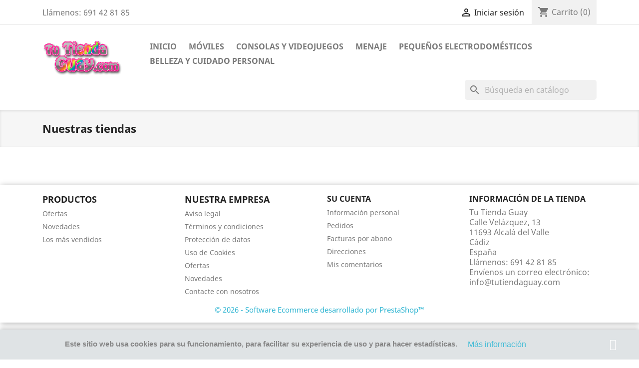

--- FILE ---
content_type: text/html; charset=utf-8
request_url: https://www.tutiendaguay.com/tiendas
body_size: 9523
content:
<!doctype html>
<html lang="es">

  <head>
    
      
  <meta charset="utf-8">


  <meta http-equiv="x-ua-compatible" content="ie=edge">



  <title>Tiendas</title>
  <meta name="description" content="">
  <meta name="keywords" content="">
      
        



  <meta name="viewport" content="width=device-width, initial-scale=1">



  <link rel="icon" type="image/vnd.microsoft.icon" href="https://www.tutiendaguay.com/img/favicon.ico?1617879798">
  <link rel="shortcut icon" type="image/x-icon" href="https://www.tutiendaguay.com/img/favicon.ico?1617879798">



    <link rel="stylesheet" href="https://www.tutiendaguay.com/themes/classic/assets/cache/theme-f12f5734.css" type="text/css" media="all">




  

  <script type="text/javascript">
        var codwfeeplus_codproductid = "20611";
        var codwfeeplus_codproductreference = "COD";
        var codwfeeplus_is17 = true;
        var prestashop = {"cart":{"products":[],"totals":{"total":{"type":"total","label":"Total","amount":0,"value":"0,00\u00a0\u20ac"},"total_including_tax":{"type":"total","label":"Total (impuestos incl.)","amount":0,"value":"0,00\u00a0\u20ac"},"total_excluding_tax":{"type":"total","label":"Total (impuestos excl.)","amount":0,"value":"0,00\u00a0\u20ac"}},"subtotals":{"products":{"type":"products","label":"Subtotal","amount":0,"value":"0,00\u00a0\u20ac"},"discounts":null,"shipping":{"type":"shipping","label":"Transporte","amount":0,"value":""},"tax":null},"products_count":0,"summary_string":"0 art\u00edculos","vouchers":{"allowed":0,"added":[]},"discounts":[],"minimalPurchase":0,"minimalPurchaseRequired":""},"currency":{"name":"Euro","iso_code":"EUR","iso_code_num":"978","sign":"\u20ac"},"customer":{"lastname":null,"firstname":null,"email":null,"birthday":null,"newsletter":null,"newsletter_date_add":null,"optin":null,"website":null,"company":null,"siret":null,"ape":null,"is_logged":false,"gender":{"type":null,"name":null},"addresses":[]},"language":{"name":"Espa\u00f1ol (Spanish)","iso_code":"es","locale":"es-ES","language_code":"es","is_rtl":"0","date_format_lite":"d\/m\/Y","date_format_full":"d\/m\/Y H:i:s","id":1},"page":{"title":"","canonical":null,"meta":{"title":"Tiendas","description":"","keywords":"","robots":"index"},"page_name":"stores","body_classes":{"lang-es":true,"lang-rtl":false,"country-ES":true,"currency-EUR":true,"layout-full-width":true,"page-stores":true,"tax-display-enabled":true},"admin_notifications":[]},"shop":{"name":"Tu Tienda Guay","logo":"https:\/\/www.tutiendaguay.com\/img\/tu-tienda-guay-logo-1617879798.jpg","stores_icon":"https:\/\/www.tutiendaguay.com\/img\/logo_stores.png","favicon":"https:\/\/www.tutiendaguay.com\/img\/favicon.ico"},"urls":{"base_url":"https:\/\/www.tutiendaguay.com\/","current_url":"https:\/\/www.tutiendaguay.com\/tiendas","shop_domain_url":"https:\/\/www.tutiendaguay.com","img_ps_url":"https:\/\/www.tutiendaguay.com\/img\/","img_cat_url":"https:\/\/www.tutiendaguay.com\/img\/c\/","img_lang_url":"https:\/\/www.tutiendaguay.com\/img\/l\/","img_prod_url":"https:\/\/www.tutiendaguay.com\/img\/p\/","img_manu_url":"https:\/\/www.tutiendaguay.com\/img\/m\/","img_sup_url":"https:\/\/www.tutiendaguay.com\/img\/su\/","img_ship_url":"https:\/\/www.tutiendaguay.com\/img\/s\/","img_store_url":"https:\/\/www.tutiendaguay.com\/img\/st\/","img_col_url":"https:\/\/www.tutiendaguay.com\/img\/co\/","img_url":"https:\/\/www.tutiendaguay.com\/themes\/classic\/assets\/img\/","css_url":"https:\/\/www.tutiendaguay.com\/themes\/classic\/assets\/css\/","js_url":"https:\/\/www.tutiendaguay.com\/themes\/classic\/assets\/js\/","pic_url":"https:\/\/www.tutiendaguay.com\/upload\/","pages":{"address":"https:\/\/www.tutiendaguay.com\/direccion","addresses":"https:\/\/www.tutiendaguay.com\/direcciones","authentication":"https:\/\/www.tutiendaguay.com\/identificarse","cart":"https:\/\/www.tutiendaguay.com\/carrito","category":"https:\/\/www.tutiendaguay.com\/index.php?controller=category","cms":"https:\/\/www.tutiendaguay.com\/index.php?controller=cms","contact":"https:\/\/www.tutiendaguay.com\/contactenos","discount":"https:\/\/www.tutiendaguay.com\/descuento","guest_tracking":"https:\/\/www.tutiendaguay.com\/seguimiento-pedido-invitado","history":"https:\/\/www.tutiendaguay.com\/historial-compra","identity":"https:\/\/www.tutiendaguay.com\/datos-personales","index":"https:\/\/www.tutiendaguay.com\/","my_account":"https:\/\/www.tutiendaguay.com\/mi-cuenta","order_confirmation":"https:\/\/www.tutiendaguay.com\/confirmacion-pedido","order_detail":"https:\/\/www.tutiendaguay.com\/index.php?controller=order-detail","order_follow":"https:\/\/www.tutiendaguay.com\/seguimiento-pedido","order":"https:\/\/www.tutiendaguay.com\/pedido","order_return":"https:\/\/www.tutiendaguay.com\/index.php?controller=order-return","order_slip":"https:\/\/www.tutiendaguay.com\/facturas-abono","pagenotfound":"https:\/\/www.tutiendaguay.com\/pagina-no-encontrada","password":"https:\/\/www.tutiendaguay.com\/recuperar-contrase\u00f1a","pdf_invoice":"https:\/\/www.tutiendaguay.com\/index.php?controller=pdf-invoice","pdf_order_return":"https:\/\/www.tutiendaguay.com\/index.php?controller=pdf-order-return","pdf_order_slip":"https:\/\/www.tutiendaguay.com\/index.php?controller=pdf-order-slip","prices_drop":"https:\/\/www.tutiendaguay.com\/productos-rebajados","product":"https:\/\/www.tutiendaguay.com\/index.php?controller=product","search":"https:\/\/www.tutiendaguay.com\/busqueda","sitemap":"https:\/\/www.tutiendaguay.com\/mapa del sitio","stores":"https:\/\/www.tutiendaguay.com\/tiendas","supplier":"https:\/\/www.tutiendaguay.com\/proveedor","register":"https:\/\/www.tutiendaguay.com\/identificarse?create_account=1","order_login":"https:\/\/www.tutiendaguay.com\/pedido?login=1"},"alternative_langs":[],"theme_assets":"\/themes\/classic\/assets\/","actions":{"logout":"https:\/\/www.tutiendaguay.com\/?mylogout="},"no_picture_image":{"bySize":{"small_default":{"url":"https:\/\/www.tutiendaguay.com\/img\/p\/es-default-small_default.jpg","width":98,"height":98},"cart_default":{"url":"https:\/\/www.tutiendaguay.com\/img\/p\/es-default-cart_default.jpg","width":125,"height":125},"home_default":{"url":"https:\/\/www.tutiendaguay.com\/img\/p\/es-default-home_default.jpg","width":250,"height":250},"medium_default":{"url":"https:\/\/www.tutiendaguay.com\/img\/p\/es-default-medium_default.jpg","width":452,"height":452},"large_default":{"url":"https:\/\/www.tutiendaguay.com\/img\/p\/es-default-large_default.jpg","width":800,"height":800}},"small":{"url":"https:\/\/www.tutiendaguay.com\/img\/p\/es-default-small_default.jpg","width":98,"height":98},"medium":{"url":"https:\/\/www.tutiendaguay.com\/img\/p\/es-default-home_default.jpg","width":250,"height":250},"large":{"url":"https:\/\/www.tutiendaguay.com\/img\/p\/es-default-large_default.jpg","width":800,"height":800},"legend":""}},"configuration":{"display_taxes_label":true,"display_prices_tax_incl":true,"is_catalog":false,"show_prices":true,"opt_in":{"partner":false},"quantity_discount":{"type":"discount","label":"Descuento unitario"},"voucher_enabled":0,"return_enabled":0},"field_required":[],"breadcrumb":{"links":[{"title":"Inicio","url":"https:\/\/www.tutiendaguay.com\/"}],"count":1},"link":{"protocol_link":"https:\/\/","protocol_content":"https:\/\/"},"time":1768953459,"static_token":"28c7989fc07343bee9dcf70746cb731c","token":"c7cb9be5a8bc82f4c47052b8eedabad1","debug":false};
      </script>



  



    
  </head>

  <body id="stores" class="lang-es country-es currency-eur layout-full-width page-stores tax-display-enabled">

    
      
    

    <main>
      
              

      <header id="header">
        
          
  <div class="header-banner">
    
  </div>



  <nav class="header-nav">
    <div class="container">
      <div class="row">
        <div class="hidden-sm-down">
          <div class="col-md-5 col-xs-12">
            <div id="_desktop_contact_link">
  <div id="contact-link">
                Llámenos: <span>691 42 81 85</span>
      </div>
</div>

          </div>
          <div class="col-md-7 right-nav">
              <div id="_desktop_user_info">
  <div class="user-info">
          <a
        href="https://www.tutiendaguay.com/mi-cuenta"
        title="Acceda a su cuenta de cliente"
        rel="nofollow"
      >
        <i class="material-icons">&#xE7FF;</i>
        <span class="hidden-sm-down">Iniciar sesión</span>
      </a>
      </div>
</div>
<div id="_desktop_cart">
  <div class="blockcart cart-preview inactive" data-refresh-url="//www.tutiendaguay.com/module/ps_shoppingcart/ajax">
    <div class="header">
              <i class="material-icons shopping-cart">shopping_cart</i>
        <span class="hidden-sm-down">Carrito</span>
        <span class="cart-products-count">(0)</span>
          </div>
  </div>
</div>

          </div>
        </div>
        <div class="hidden-md-up text-sm-center mobile">
          <div class="float-xs-left" id="menu-icon">
            <i class="material-icons d-inline">&#xE5D2;</i>
          </div>
          <div class="float-xs-right" id="_mobile_cart"></div>
          <div class="float-xs-right" id="_mobile_user_info"></div>
          <div class="top-logo" id="_mobile_logo"></div>
          <div class="clearfix"></div>
        </div>
      </div>
    </div>
  </nav>



  <div class="header-top">
    <div class="container">
       <div class="row">
        <div class="col-md-2 hidden-sm-down" id="_desktop_logo">
                            <a href="https://www.tutiendaguay.com/">
                  <img class="logo img-responsive" src="https://www.tutiendaguay.com/img/tu-tienda-guay-logo-1617879798.jpg" alt="Tu Tienda Guay">
                </a>
                    </div>
        <div class="col-md-10 col-sm-12 position-static">
          

<div class="menu js-top-menu position-static hidden-sm-down" id="_desktop_top_menu">
    
          <ul class="top-menu" id="top-menu" data-depth="0">
                    <li class="category" id="category-2">
                          <a
                class="dropdown-item"
                href="https://www.tutiendaguay.com/" data-depth="0"
                              >
                                                                      <span class="float-xs-right hidden-md-up">
                    <span data-target="#top_sub_menu_36976" data-toggle="collapse" class="navbar-toggler collapse-icons">
                      <i class="material-icons add">&#xE313;</i>
                      <i class="material-icons remove">&#xE316;</i>
                    </span>
                  </span>
                                Inicio
              </a>
                            <div  class="popover sub-menu js-sub-menu collapse" id="top_sub_menu_36976">
                
          <ul class="top-menu"  data-depth="1">
                    <li class="category" id="category-12">
                          <a
                class="dropdown-item dropdown-submenu"
                href="https://www.tutiendaguay.com/12-moviles" data-depth="1"
                              >
                                                                      <span class="float-xs-right hidden-md-up">
                    <span data-target="#top_sub_menu_46028" data-toggle="collapse" class="navbar-toggler collapse-icons">
                      <i class="material-icons add">&#xE313;</i>
                      <i class="material-icons remove">&#xE316;</i>
                    </span>
                  </span>
                                Móviles
              </a>
                            <div  class="collapse" id="top_sub_menu_46028">
                
          <ul class="top-menu"  data-depth="2">
                    <li class="category" id="category-25">
                          <a
                class="dropdown-item"
                href="https://www.tutiendaguay.com/25-moviles-nuevos" data-depth="2"
                              >
                                                                      <span class="float-xs-right hidden-md-up">
                    <span data-target="#top_sub_menu_60591" data-toggle="collapse" class="navbar-toggler collapse-icons">
                      <i class="material-icons add">&#xE313;</i>
                      <i class="material-icons remove">&#xE316;</i>
                    </span>
                  </span>
                                Móviles nuevos
              </a>
                            <div  class="collapse" id="top_sub_menu_60591">
                
          <ul class="top-menu"  data-depth="3">
                    <li class="category" id="category-586">
                          <a
                class="dropdown-item"
                href="https://www.tutiendaguay.com/586-apple" data-depth="3"
                              >
                                Apple
              </a>
                          </li>
                    <li class="category" id="category-587">
                          <a
                class="dropdown-item"
                href="https://www.tutiendaguay.com/587-samsung" data-depth="3"
                              >
                                Samsung
              </a>
                          </li>
                    <li class="category" id="category-588">
                          <a
                class="dropdown-item"
                href="https://www.tutiendaguay.com/588-xiaomi" data-depth="3"
                              >
                                Xiaomi
              </a>
                          </li>
                    <li class="category" id="category-589">
                          <a
                class="dropdown-item"
                href="https://www.tutiendaguay.com/589-realme" data-depth="3"
                              >
                                Realme
              </a>
                          </li>
                    <li class="category" id="category-590">
                          <a
                class="dropdown-item"
                href="https://www.tutiendaguay.com/590-oppo-poco" data-depth="3"
                              >
                                Oppo-poco
              </a>
                          </li>
                    <li class="category" id="category-596">
                          <a
                class="dropdown-item"
                href="https://www.tutiendaguay.com/596-nokia" data-depth="3"
                              >
                                Nokia
              </a>
                          </li>
                    <li class="category" id="category-603">
                          <a
                class="dropdown-item"
                href="https://www.tutiendaguay.com/603-honor" data-depth="3"
                              >
                                Honor
              </a>
                          </li>
              </ul>
    
              </div>
                          </li>
              </ul>
    
              </div>
                          </li>
                    <li class="category" id="category-14">
                          <a
                class="dropdown-item dropdown-submenu"
                href="https://www.tutiendaguay.com/14-consolas-y-videojuegos" data-depth="1"
                              >
                                                                      <span class="float-xs-right hidden-md-up">
                    <span data-target="#top_sub_menu_39504" data-toggle="collapse" class="navbar-toggler collapse-icons">
                      <i class="material-icons add">&#xE313;</i>
                      <i class="material-icons remove">&#xE316;</i>
                    </span>
                  </span>
                                Consolas y videojuegos
              </a>
                            <div  class="collapse" id="top_sub_menu_39504">
                
          <ul class="top-menu"  data-depth="2">
                    <li class="category" id="category-32">
                          <a
                class="dropdown-item"
                href="https://www.tutiendaguay.com/32-nintendo-switch" data-depth="2"
                              >
                                                                      <span class="float-xs-right hidden-md-up">
                    <span data-target="#top_sub_menu_7195" data-toggle="collapse" class="navbar-toggler collapse-icons">
                      <i class="material-icons add">&#xE313;</i>
                      <i class="material-icons remove">&#xE316;</i>
                    </span>
                  </span>
                                Nintendo Switch
              </a>
                            <div  class="collapse" id="top_sub_menu_7195">
                
          <ul class="top-menu"  data-depth="3">
                    <li class="category" id="category-39">
                          <a
                class="dropdown-item"
                href="https://www.tutiendaguay.com/39-consolas-nintendo-switch" data-depth="3"
                              >
                                Consolas Nintendo Switch
              </a>
                          </li>
                    <li class="category" id="category-40">
                          <a
                class="dropdown-item"
                href="https://www.tutiendaguay.com/40-juegos-para-nintendo-switch" data-depth="3"
                              >
                                Juegos para Nintendo Switch
              </a>
                          </li>
                    <li class="category" id="category-41">
                          <a
                class="dropdown-item"
                href="https://www.tutiendaguay.com/41-accesorios-para-nintendo-switch" data-depth="3"
                              >
                                Accesorios para Nintendo Switch
              </a>
                          </li>
              </ul>
    
              </div>
                          </li>
                    <li class="category" id="category-35">
                          <a
                class="dropdown-item"
                href="https://www.tutiendaguay.com/35-play-station-4" data-depth="2"
                              >
                                                                      <span class="float-xs-right hidden-md-up">
                    <span data-target="#top_sub_menu_96505" data-toggle="collapse" class="navbar-toggler collapse-icons">
                      <i class="material-icons add">&#xE313;</i>
                      <i class="material-icons remove">&#xE316;</i>
                    </span>
                  </span>
                                Play Station 4
              </a>
                            <div  class="collapse" id="top_sub_menu_96505">
                
          <ul class="top-menu"  data-depth="3">
                    <li class="category" id="category-36">
                          <a
                class="dropdown-item"
                href="https://www.tutiendaguay.com/36-consolas-ps4" data-depth="3"
                              >
                                Consolas PS4
              </a>
                          </li>
                    <li class="category" id="category-37">
                          <a
                class="dropdown-item"
                href="https://www.tutiendaguay.com/37-juegos-para-ps4" data-depth="3"
                              >
                                Juegos para PS4
              </a>
                          </li>
                    <li class="category" id="category-38">
                          <a
                class="dropdown-item"
                href="https://www.tutiendaguay.com/38-accesorios-ps4" data-depth="3"
                              >
                                Accesorios PS4
              </a>
                          </li>
              </ul>
    
              </div>
                          </li>
                    <li class="category" id="category-591">
                          <a
                class="dropdown-item"
                href="https://www.tutiendaguay.com/591-play-station-5" data-depth="2"
                              >
                                                                      <span class="float-xs-right hidden-md-up">
                    <span data-target="#top_sub_menu_44706" data-toggle="collapse" class="navbar-toggler collapse-icons">
                      <i class="material-icons add">&#xE313;</i>
                      <i class="material-icons remove">&#xE316;</i>
                    </span>
                  </span>
                                Play Station 5
              </a>
                            <div  class="collapse" id="top_sub_menu_44706">
                
          <ul class="top-menu"  data-depth="3">
                    <li class="category" id="category-592">
                          <a
                class="dropdown-item"
                href="https://www.tutiendaguay.com/592-juegos-para-ps5" data-depth="3"
                              >
                                juegos para PS5
              </a>
                          </li>
              </ul>
    
              </div>
                          </li>
                    <li class="category" id="category-34">
                          <a
                class="dropdown-item"
                href="https://www.tutiendaguay.com/34-consolas-y-videojuegos-de-segunda-mano" data-depth="2"
                              >
                                Consolas y videojuegos de segunda mano
              </a>
                          </li>
              </ul>
    
              </div>
                          </li>
                    <li class="category" id="category-22">
                          <a
                class="dropdown-item dropdown-submenu"
                href="https://www.tutiendaguay.com/22-pequenos-electrodomesticos" data-depth="1"
                              >
                                                                      <span class="float-xs-right hidden-md-up">
                    <span data-target="#top_sub_menu_21171" data-toggle="collapse" class="navbar-toggler collapse-icons">
                      <i class="material-icons add">&#xE313;</i>
                      <i class="material-icons remove">&#xE316;</i>
                    </span>
                  </span>
                                Pequeños electrodomésticos
              </a>
                            <div  class="collapse" id="top_sub_menu_21171">
                
          <ul class="top-menu"  data-depth="2">
                    <li class="category" id="category-645">
                          <a
                class="dropdown-item"
                href="https://www.tutiendaguay.com/645-arroceras-" data-depth="2"
                              >
                                Arroceras
              </a>
                          </li>
                    <li class="category" id="category-646">
                          <a
                class="dropdown-item"
                href="https://www.tutiendaguay.com/646-balanzas-de-cocina-" data-depth="2"
                              >
                                Balanzas de cocina
              </a>
                          </li>
                    <li class="category" id="category-647">
                          <a
                class="dropdown-item"
                href="https://www.tutiendaguay.com/647-barbacoas-" data-depth="2"
                              >
                                Barbacoas
              </a>
                          </li>
                    <li class="category" id="category-648">
                          <a
                class="dropdown-item"
                href="https://www.tutiendaguay.com/648-batidoras-" data-depth="2"
                              >
                                Batidoras
              </a>
                          </li>
                    <li class="category" id="category-649">
                          <a
                class="dropdown-item"
                href="https://www.tutiendaguay.com/649-cafeteras-de-goteo-" data-depth="2"
                              >
                                Cafeteras de goteo
              </a>
                          </li>
                    <li class="category" id="category-650">
                          <a
                class="dropdown-item"
                href="https://www.tutiendaguay.com/650-cocinas-electricas-" data-depth="2"
                              >
                                Cocinas eléctricas
              </a>
                          </li>
                    <li class="category" id="category-651">
                          <a
                class="dropdown-item"
                href="https://www.tutiendaguay.com/651-dispensadores-de-agua-" data-depth="2"
                              >
                                Dispensadores de agua
              </a>
                          </li>
                    <li class="category" id="category-652">
                          <a
                class="dropdown-item"
                href="https://www.tutiendaguay.com/652-exprimidores-licuadoras" data-depth="2"
                              >
                                Exprimidores- Licuadoras
              </a>
                          </li>
                    <li class="category" id="category-653">
                          <a
                class="dropdown-item"
                href="https://www.tutiendaguay.com/653-fiambreras-electricas" data-depth="2"
                              >
                                Fiambreras Eléctricas
              </a>
                          </li>
                    <li class="category" id="category-654">
                          <a
                class="dropdown-item"
                href="https://www.tutiendaguay.com/654-freidoras-" data-depth="2"
                              >
                                Freidoras
              </a>
                          </li>
                    <li class="category" id="category-655">
                          <a
                class="dropdown-item"
                href="https://www.tutiendaguay.com/655-grill-sandwicheras-" data-depth="2"
                              >
                                Grill-Sandwicheras
              </a>
                          </li>
                    <li class="category" id="category-656">
                          <a
                class="dropdown-item"
                href="https://www.tutiendaguay.com/656-hervidores-de-agua-" data-depth="2"
                              >
                                Hervidores de agua
              </a>
                          </li>
                    <li class="category" id="category-657">
                          <a
                class="dropdown-item"
                href="https://www.tutiendaguay.com/657-hornos-microondas-" data-depth="2"
                              >
                                Hornos Microondas
              </a>
                          </li>
                    <li class="category" id="category-658">
                          <a
                class="dropdown-item"
                href="https://www.tutiendaguay.com/658-molinillos-" data-depth="2"
                              >
                                Molinillos
              </a>
                          </li>
                    <li class="category" id="category-659">
                          <a
                class="dropdown-item"
                href="https://www.tutiendaguay.com/659-picadoras-de-alimentos-" data-depth="2"
                              >
                                Picadoras de Alimentos
              </a>
                          </li>
                    <li class="category" id="category-660">
                          <a
                class="dropdown-item"
                href="https://www.tutiendaguay.com/660-placas-de-induccion-" data-depth="2"
                              >
                                Placas de inducción
              </a>
                          </li>
                    <li class="category" id="category-661">
                          <a
                class="dropdown-item"
                href="https://www.tutiendaguay.com/661-planchar-de-asar-pizza-pan-" data-depth="2"
                              >
                                Planchar de asar- Pizza pan
              </a>
                          </li>
                    <li class="category" id="category-662">
                          <a
                class="dropdown-item"
                href="https://www.tutiendaguay.com/662-repelentes-de-insectos-" data-depth="2"
                              >
                                Repelentes de insectos
              </a>
                          </li>
                    <li class="category" id="category-663">
                          <a
                class="dropdown-item"
                href="https://www.tutiendaguay.com/663-tostadores-" data-depth="2"
                              >
                                Tostadores
              </a>
                          </li>
              </ul>
    
              </div>
                          </li>
                    <li class="category" id="category-23">
                          <a
                class="dropdown-item dropdown-submenu"
                href="https://www.tutiendaguay.com/23-menaje" data-depth="1"
                              >
                                                                      <span class="float-xs-right hidden-md-up">
                    <span data-target="#top_sub_menu_16034" data-toggle="collapse" class="navbar-toggler collapse-icons">
                      <i class="material-icons add">&#xE313;</i>
                      <i class="material-icons remove">&#xE316;</i>
                    </span>
                  </span>
                                Menaje
              </a>
                            <div  class="collapse" id="top_sub_menu_16034">
                
          <ul class="top-menu"  data-depth="2">
                    <li class="category" id="category-48">
                          <a
                class="dropdown-item"
                href="https://www.tutiendaguay.com/48-bandejas-de-cristal" data-depth="2"
                              >
                                Bandejas de cristal
              </a>
                          </li>
                    <li class="category" id="category-142">
                          <a
                class="dropdown-item"
                href="https://www.tutiendaguay.com/142-sartenes-y-cacerolas" data-depth="2"
                              >
                                Sartenes y Cacerolas
              </a>
                          </li>
                    <li class="category" id="category-84">
                          <a
                class="dropdown-item"
                href="https://www.tutiendaguay.com/84-fiambreras" data-depth="2"
                              >
                                Fiambreras
              </a>
                          </li>
                    <li class="category" id="category-103">
                          <a
                class="dropdown-item"
                href="https://www.tutiendaguay.com/103-ollas-a-presion" data-depth="2"
                              >
                                Ollas a presión
              </a>
                          </li>
                    <li class="category" id="category-125">
                          <a
                class="dropdown-item"
                href="https://www.tutiendaguay.com/125-termos" data-depth="2"
                              >
                                Termos
              </a>
                          </li>
                    <li class="category" id="category-637">
                          <a
                class="dropdown-item"
                href="https://www.tutiendaguay.com/637-afilares-de-cuchillos" data-depth="2"
                              >
                                Afilares de cuchillos
              </a>
                          </li>
                    <li class="category" id="category-638">
                          <a
                class="dropdown-item"
                href="https://www.tutiendaguay.com/638-cafeteras-clasicas-" data-depth="2"
                              >
                                Cafeteras clásicas
              </a>
                          </li>
                    <li class="category" id="category-639">
                          <a
                class="dropdown-item"
                href="https://www.tutiendaguay.com/639-cuberterias" data-depth="2"
                              >
                                Cuberterías
              </a>
                          </li>
                    <li class="category" id="category-640">
                          <a
                class="dropdown-item"
                href="https://www.tutiendaguay.com/640-escurridores-" data-depth="2"
                              >
                                Escurridores
              </a>
                          </li>
                    <li class="category" id="category-641">
                          <a
                class="dropdown-item"
                href="https://www.tutiendaguay.com/641-picadoras-cortadoras-ralladoras-" data-depth="2"
                              >
                                Picadoras-Cortadoras- Ralladoras
              </a>
                          </li>
                    <li class="category" id="category-642">
                          <a
                class="dropdown-item"
                href="https://www.tutiendaguay.com/642-purificadoras-de-agua-" data-depth="2"
                              >
                                Purificadoras de agua
              </a>
                          </li>
                    <li class="category" id="category-643">
                          <a
                class="dropdown-item"
                href="https://www.tutiendaguay.com/643-sacacorchos-electricos-" data-depth="2"
                              >
                                Sacacorchos eléctricos
              </a>
                          </li>
                    <li class="category" id="category-644">
                          <a
                class="dropdown-item"
                href="https://www.tutiendaguay.com/644-varios-" data-depth="2"
                              >
                                Varios
              </a>
                          </li>
              </ul>
    
              </div>
                          </li>
                    <li class="category" id="category-594">
                          <a
                class="dropdown-item dropdown-submenu"
                href="https://www.tutiendaguay.com/594-articulos-varios" data-depth="1"
                              >
                                Artículos varios
              </a>
                          </li>
                    <li class="category" id="category-600">
                          <a
                class="dropdown-item dropdown-submenu"
                href="https://www.tutiendaguay.com/600-tablet" data-depth="1"
                              >
                                                                      <span class="float-xs-right hidden-md-up">
                    <span data-target="#top_sub_menu_2187" data-toggle="collapse" class="navbar-toggler collapse-icons">
                      <i class="material-icons add">&#xE313;</i>
                      <i class="material-icons remove">&#xE316;</i>
                    </span>
                  </span>
                                Tablet
              </a>
                            <div  class="collapse" id="top_sub_menu_2187">
                
          <ul class="top-menu"  data-depth="2">
                    <li class="category" id="category-601">
                          <a
                class="dropdown-item"
                href="https://www.tutiendaguay.com/601-tablet-samsung" data-depth="2"
                              >
                                Tablet Samsung
              </a>
                          </li>
                    <li class="category" id="category-602">
                          <a
                class="dropdown-item"
                href="https://www.tutiendaguay.com/602-apple-ipad" data-depth="2"
                              >
                                Apple (Ipad)
              </a>
                          </li>
                    <li class="category" id="category-604">
                          <a
                class="dropdown-item"
                href="https://www.tutiendaguay.com/604-tablet-xiaomi" data-depth="2"
                              >
                                Tablet xiaomi
              </a>
                          </li>
              </ul>
    
              </div>
                          </li>
                    <li class="category" id="category-605">
                          <a
                class="dropdown-item dropdown-submenu"
                href="https://www.tutiendaguay.com/605-accesorios-para-moviles-" data-depth="1"
                              >
                                Accesorios para Móviles
              </a>
                          </li>
                    <li class="category" id="category-138">
                          <a
                class="dropdown-item dropdown-submenu"
                href="https://www.tutiendaguay.com/138-belleza-y-cuidado-personal" data-depth="1"
                              >
                                                                      <span class="float-xs-right hidden-md-up">
                    <span data-target="#top_sub_menu_26309" data-toggle="collapse" class="navbar-toggler collapse-icons">
                      <i class="material-icons add">&#xE313;</i>
                      <i class="material-icons remove">&#xE316;</i>
                    </span>
                  </span>
                                Belleza y cuidado personal
              </a>
                            <div  class="collapse" id="top_sub_menu_26309">
                
          <ul class="top-menu"  data-depth="2">
                    <li class="category" id="category-42">
                          <a
                class="dropdown-item"
                href="https://www.tutiendaguay.com/42-afeitadoras" data-depth="2"
                              >
                                Afeitadoras
              </a>
                          </li>
                    <li class="category" id="category-43">
                          <a
                class="dropdown-item"
                href="https://www.tutiendaguay.com/43-almohadas-de-descanso" data-depth="2"
                              >
                                Almohadas de descanso
              </a>
                          </li>
                    <li class="category" id="category-70">
                          <a
                class="dropdown-item"
                href="https://www.tutiendaguay.com/70-cortapelos" data-depth="2"
                              >
                                Cortapelos
              </a>
                          </li>
                    <li class="category" id="category-98">
                          <a
                class="dropdown-item"
                href="https://www.tutiendaguay.com/98-masajeadores" data-depth="2"
                              >
                                Masajeadores
              </a>
                          </li>
                    <li class="category" id="category-110">
                          <a
                class="dropdown-item"
                href="https://www.tutiendaguay.com/110-planchas-de-pelo" data-depth="2"
                              >
                                Planchas de pelo
              </a>
                          </li>
                    <li class="category" id="category-117">
                          <a
                class="dropdown-item"
                href="https://www.tutiendaguay.com/117-rizador-de-cabello" data-depth="2"
                              >
                                Rizador de cabello
              </a>
                          </li>
                    <li class="category" id="category-122">
                          <a
                class="dropdown-item"
                href="https://www.tutiendaguay.com/122-secadores" data-depth="2"
                              >
                                Secadores
              </a>
                          </li>
                    <li class="category" id="category-503">
                          <a
                class="dropdown-item"
                href="https://www.tutiendaguay.com/503-cuidado-personal-bascula-bano" data-depth="2"
                              >
                                Báscula baño
              </a>
                          </li>
                    <li class="category" id="category-562">
                          <a
                class="dropdown-item"
                href="https://www.tutiendaguay.com/562-depiladoras" data-depth="2"
                              >
                                Depiladoras
              </a>
                          </li>
                    <li class="category" id="category-563">
                          <a
                class="dropdown-item"
                href="https://www.tutiendaguay.com/563-calientapies-electricos" data-depth="2"
                              >
                                Calientapies eléctricos
              </a>
                          </li>
                    <li class="category" id="category-567">
                          <a
                class="dropdown-item"
                href="https://www.tutiendaguay.com/567-limpia-poros-faciales" data-depth="2"
                              >
                                Limpia Poros Faciales
              </a>
                          </li>
                    <li class="category" id="category-585">
                          <a
                class="dropdown-item"
                href="https://www.tutiendaguay.com/585-bolsas-de-agua-caliente" data-depth="2"
                              >
                                Bolsas de agua caliente
              </a>
                          </li>
                    <li class="category" id="category-61">
                          <a
                class="dropdown-item"
                href="https://www.tutiendaguay.com/61-calientacamas-electricos" data-depth="2"
                              >
                                Calientacamas eléctricos
              </a>
                          </li>
                    <li class="category" id="category-606">
                          <a
                class="dropdown-item"
                href="https://www.tutiendaguay.com/606-moldeador-de-pelo" data-depth="2"
                              >
                                Moldeador de pelo
              </a>
                          </li>
                    <li class="category" id="category-607">
                          <a
                class="dropdown-item"
                href="https://www.tutiendaguay.com/607-espejos" data-depth="2"
                              >
                                Espejos
              </a>
                          </li>
                    <li class="category" id="category-608">
                          <a
                class="dropdown-item"
                href="https://www.tutiendaguay.com/608-corrector-de-posturas" data-depth="2"
                              >
                                Corrector de posturas
              </a>
                          </li>
                    <li class="category" id="category-609">
                          <a
                class="dropdown-item"
                href="https://www.tutiendaguay.com/609-lampara-secadora-de-unas" data-depth="2"
                              >
                                Lampara secadora de uñas
              </a>
                          </li>
              </ul>
    
              </div>
                          </li>
                    <li class="category" id="category-139">
                          <a
                class="dropdown-item dropdown-submenu"
                href="https://www.tutiendaguay.com/139-climatizacion" data-depth="1"
                              >
                                                                      <span class="float-xs-right hidden-md-up">
                    <span data-target="#top_sub_menu_9087" data-toggle="collapse" class="navbar-toggler collapse-icons">
                      <i class="material-icons add">&#xE313;</i>
                      <i class="material-icons remove">&#xE316;</i>
                    </span>
                  </span>
                                Climatización
              </a>
                            <div  class="collapse" id="top_sub_menu_9087">
                
          <ul class="top-menu"  data-depth="2">
                    <li class="category" id="category-77">
                          <a
                class="dropdown-item"
                href="https://www.tutiendaguay.com/77-enfriadores-de-aire" data-depth="2"
                              >
                                Enfriadores de aire
              </a>
                          </li>
                    <li class="category" id="category-78">
                          <a
                class="dropdown-item"
                href="https://www.tutiendaguay.com/78-estufas-de-exterior" data-depth="2"
                              >
                                Estufas de exterior
              </a>
                          </li>
                    <li class="category" id="category-80">
                          <a
                class="dropdown-item"
                href="https://www.tutiendaguay.com/80-estufas" data-depth="2"
                              >
                                                                      <span class="float-xs-right hidden-md-up">
                    <span data-target="#top_sub_menu_64869" data-toggle="collapse" class="navbar-toggler collapse-icons">
                      <i class="material-icons add">&#xE313;</i>
                      <i class="material-icons remove">&#xE316;</i>
                    </span>
                  </span>
                                Estufas
              </a>
                            <div  class="collapse" id="top_sub_menu_64869">
                
          <ul class="top-menu"  data-depth="3">
                    <li class="category" id="category-87">
                          <a
                class="dropdown-item"
                href="https://www.tutiendaguay.com/87-halogenas-sin-aceite" data-depth="3"
                              >
                                Halógenas (sin aceite)
              </a>
                          </li>
              </ul>
    
              </div>
                          </li>
                    <li class="category" id="category-81">
                          <a
                class="dropdown-item"
                href="https://www.tutiendaguay.com/81-calefactores" data-depth="2"
                              >
                                calefactores
              </a>
                          </li>
                    <li class="category" id="category-82">
                          <a
                class="dropdown-item"
                href="https://www.tutiendaguay.com/82-braseros" data-depth="2"
                              >
                                braseros
              </a>
                          </li>
                    <li class="category" id="category-94">
                          <a
                class="dropdown-item"
                href="https://www.tutiendaguay.com/94-ventiladores" data-depth="2"
                              >
                                Ventiladores
              </a>
                          </li>
                    <li class="category" id="category-114">
                          <a
                class="dropdown-item"
                href="https://www.tutiendaguay.com/114-radiadores" data-depth="2"
                              >
                                Radiadores
              </a>
                          </li>
                    <li class="category" id="category-611">
                          <a
                class="dropdown-item"
                href="https://www.tutiendaguay.com/611-chimeneas-electricas" data-depth="2"
                              >
                                Chimeneas electricas
              </a>
                          </li>
              </ul>
    
              </div>
                          </li>
                    <li class="category" id="category-137">
                          <a
                class="dropdown-item dropdown-submenu"
                href="https://www.tutiendaguay.com/137-cuidado-de-la-ropa" data-depth="1"
                              >
                                                                      <span class="float-xs-right hidden-md-up">
                    <span data-target="#top_sub_menu_22479" data-toggle="collapse" class="navbar-toggler collapse-icons">
                      <i class="material-icons add">&#xE313;</i>
                      <i class="material-icons remove">&#xE316;</i>
                    </span>
                  </span>
                                Cuidado de la ropa
              </a>
                            <div  class="collapse" id="top_sub_menu_22479">
                
          <ul class="top-menu"  data-depth="2">
                    <li class="category" id="category-90">
                          <a
                class="dropdown-item"
                href="https://www.tutiendaguay.com/90-centro-de-planchado" data-depth="2"
                              >
                                Centro de planchado
              </a>
                          </li>
                    <li class="category" id="category-97">
                          <a
                class="dropdown-item"
                href="https://www.tutiendaguay.com/97-maquinas-de-coser" data-depth="2"
                              >
                                Máquinas de coser
              </a>
                          </li>
                    <li class="category" id="category-111">
                          <a
                class="dropdown-item"
                href="https://www.tutiendaguay.com/111-planchas-de-vapor-y-planchas-de-viaje" data-depth="2"
                              >
                                Planchas de vapor y planchas de viaje
              </a>
                          </li>
                    <li class="category" id="category-113">
                          <a
                class="dropdown-item"
                href="https://www.tutiendaguay.com/113-quitapelusas" data-depth="2"
                              >
                                Quitapelusas
              </a>
                          </li>
                    <li class="category" id="category-612">
                          <a
                class="dropdown-item"
                href="https://www.tutiendaguay.com/612-perchas" data-depth="2"
                              >
                                Perchas
              </a>
                          </li>
                    <li class="category" id="category-614">
                          <a
                class="dropdown-item"
                href="https://www.tutiendaguay.com/614-fundas-protectoras" data-depth="2"
                              >
                                fundas protectoras
              </a>
                          </li>
              </ul>
    
              </div>
                          </li>
                    <li class="category" id="category-615">
                          <a
                class="dropdown-item dropdown-submenu"
                href="https://www.tutiendaguay.com/615-imagen-y-sonido" data-depth="1"
                              >
                                                                      <span class="float-xs-right hidden-md-up">
                    <span data-target="#top_sub_menu_62386" data-toggle="collapse" class="navbar-toggler collapse-icons">
                      <i class="material-icons add">&#xE313;</i>
                      <i class="material-icons remove">&#xE316;</i>
                    </span>
                  </span>
                                Imagen y Sonido
              </a>
                            <div  class="collapse" id="top_sub_menu_62386">
                
          <ul class="top-menu"  data-depth="2">
                    <li class="category" id="category-616">
                          <a
                class="dropdown-item"
                href="https://www.tutiendaguay.com/616-microfonos" data-depth="2"
                              >
                                Microfonos
              </a>
                          </li>
                    <li class="category" id="category-617">
                          <a
                class="dropdown-item"
                href="https://www.tutiendaguay.com/617-auriculares" data-depth="2"
                              >
                                Auriculares
              </a>
                          </li>
                    <li class="category" id="category-618">
                          <a
                class="dropdown-item"
                href="https://www.tutiendaguay.com/618-altavoces" data-depth="2"
                              >
                                Altavoces
              </a>
                          </li>
                    <li class="category" id="category-619">
                          <a
                class="dropdown-item"
                href="https://www.tutiendaguay.com/619-soportes-para-tv" data-depth="2"
                              >
                                Soportes para TV
              </a>
                          </li>
                    <li class="category" id="category-620">
                          <a
                class="dropdown-item"
                href="https://www.tutiendaguay.com/620-mando-a-distancia-tv" data-depth="2"
                              >
                                Mando a distancia TV
              </a>
                          </li>
                    <li class="category" id="category-621">
                          <a
                class="dropdown-item"
                href="https://www.tutiendaguay.com/621-radio-analogico-amfm" data-depth="2"
                              >
                                Radio analogico AM/FM
              </a>
                          </li>
                    <li class="category" id="category-622">
                          <a
                class="dropdown-item"
                href="https://www.tutiendaguay.com/622-radio-cd" data-depth="2"
                              >
                                Radio cd
              </a>
                          </li>
                    <li class="category" id="category-623">
                          <a
                class="dropdown-item"
                href="https://www.tutiendaguay.com/623-barra-de-sonido" data-depth="2"
                              >
                                Barra de sonido
              </a>
                          </li>
              </ul>
    
              </div>
                          </li>
                    <li class="category" id="category-624">
                          <a
                class="dropdown-item dropdown-submenu"
                href="https://www.tutiendaguay.com/624-limpieza-y-desinfeccion" data-depth="1"
                              >
                                                                      <span class="float-xs-right hidden-md-up">
                    <span data-target="#top_sub_menu_94098" data-toggle="collapse" class="navbar-toggler collapse-icons">
                      <i class="material-icons add">&#xE313;</i>
                      <i class="material-icons remove">&#xE316;</i>
                    </span>
                  </span>
                                Limpieza y desinfección
              </a>
                            <div  class="collapse" id="top_sub_menu_94098">
                
          <ul class="top-menu"  data-depth="2">
                    <li class="category" id="category-625">
                          <a
                class="dropdown-item"
                href="https://www.tutiendaguay.com/625-aspiradoras" data-depth="2"
                              >
                                Aspiradoras
              </a>
                          </li>
                    <li class="category" id="category-626">
                          <a
                class="dropdown-item"
                href="https://www.tutiendaguay.com/626-limpia-cristales" data-depth="2"
                              >
                                Limpia cristales
              </a>
                          </li>
                    <li class="category" id="category-627">
                          <a
                class="dropdown-item"
                href="https://www.tutiendaguay.com/627-esterilizadores-" data-depth="2"
                              >
                                Esterilizadores
              </a>
                          </li>
                    <li class="category" id="category-628">
                          <a
                class="dropdown-item"
                href="https://www.tutiendaguay.com/628-limpiador-a-vapor-" data-depth="2"
                              >
                                Limpiador a vapor
              </a>
                          </li>
                    <li class="category" id="category-629">
                          <a
                class="dropdown-item"
                href="https://www.tutiendaguay.com/629-robot-de-limpieza-" data-depth="2"
                              >
                                Robot de limpieza
              </a>
                          </li>
                    <li class="category" id="category-630">
                          <a
                class="dropdown-item"
                href="https://www.tutiendaguay.com/630-purificador-de-aire-" data-depth="2"
                              >
                                Purificador de aire
              </a>
                          </li>
                    <li class="category" id="category-631">
                          <a
                class="dropdown-item"
                href="https://www.tutiendaguay.com/631-generador-de-ozono-" data-depth="2"
                              >
                                Generador de ozono
              </a>
                          </li>
                    <li class="category" id="category-632">
                          <a
                class="dropdown-item"
                href="https://www.tutiendaguay.com/632-cepillo-telescopio-" data-depth="2"
                              >
                                Cepillo telescopio
              </a>
                          </li>
                    <li class="category" id="category-633">
                          <a
                class="dropdown-item"
                href="https://www.tutiendaguay.com/633-cepillo-de-limpieza-" data-depth="2"
                              >
                                Cepillo de limpieza
              </a>
                          </li>
                    <li class="category" id="category-634">
                          <a
                class="dropdown-item"
                href="https://www.tutiendaguay.com/634-mopa-giratoria" data-depth="2"
                              >
                                Mopa  giratoria
              </a>
                          </li>
                    <li class="category" id="category-635">
                          <a
                class="dropdown-item"
                href="https://www.tutiendaguay.com/635-escoba-giratoria" data-depth="2"
                              >
                                Escoba giratoria
              </a>
                          </li>
                    <li class="category" id="category-636">
                          <a
                class="dropdown-item"
                href="https://www.tutiendaguay.com/636-dispensador-de-jabon-" data-depth="2"
                              >
                                Dispensador de jabón
              </a>
                          </li>
              </ul>
    
              </div>
                          </li>
              </ul>
    
              </div>
                          </li>
                    <li class="category" id="category-12">
                          <a
                class="dropdown-item"
                href="https://www.tutiendaguay.com/12-moviles" data-depth="0"
                              >
                                                                      <span class="float-xs-right hidden-md-up">
                    <span data-target="#top_sub_menu_4857" data-toggle="collapse" class="navbar-toggler collapse-icons">
                      <i class="material-icons add">&#xE313;</i>
                      <i class="material-icons remove">&#xE316;</i>
                    </span>
                  </span>
                                Móviles
              </a>
                            <div  class="popover sub-menu js-sub-menu collapse" id="top_sub_menu_4857">
                
          <ul class="top-menu"  data-depth="1">
                    <li class="category" id="category-25">
                          <a
                class="dropdown-item dropdown-submenu"
                href="https://www.tutiendaguay.com/25-moviles-nuevos" data-depth="1"
                              >
                                                                      <span class="float-xs-right hidden-md-up">
                    <span data-target="#top_sub_menu_49988" data-toggle="collapse" class="navbar-toggler collapse-icons">
                      <i class="material-icons add">&#xE313;</i>
                      <i class="material-icons remove">&#xE316;</i>
                    </span>
                  </span>
                                Móviles nuevos
              </a>
                            <div  class="collapse" id="top_sub_menu_49988">
                
          <ul class="top-menu"  data-depth="2">
                    <li class="category" id="category-586">
                          <a
                class="dropdown-item"
                href="https://www.tutiendaguay.com/586-apple" data-depth="2"
                              >
                                Apple
              </a>
                          </li>
                    <li class="category" id="category-587">
                          <a
                class="dropdown-item"
                href="https://www.tutiendaguay.com/587-samsung" data-depth="2"
                              >
                                Samsung
              </a>
                          </li>
                    <li class="category" id="category-588">
                          <a
                class="dropdown-item"
                href="https://www.tutiendaguay.com/588-xiaomi" data-depth="2"
                              >
                                Xiaomi
              </a>
                          </li>
                    <li class="category" id="category-589">
                          <a
                class="dropdown-item"
                href="https://www.tutiendaguay.com/589-realme" data-depth="2"
                              >
                                Realme
              </a>
                          </li>
                    <li class="category" id="category-590">
                          <a
                class="dropdown-item"
                href="https://www.tutiendaguay.com/590-oppo-poco" data-depth="2"
                              >
                                Oppo-poco
              </a>
                          </li>
                    <li class="category" id="category-596">
                          <a
                class="dropdown-item"
                href="https://www.tutiendaguay.com/596-nokia" data-depth="2"
                              >
                                Nokia
              </a>
                          </li>
                    <li class="category" id="category-603">
                          <a
                class="dropdown-item"
                href="https://www.tutiendaguay.com/603-honor" data-depth="2"
                              >
                                Honor
              </a>
                          </li>
              </ul>
    
              </div>
                          </li>
              </ul>
    
              </div>
                          </li>
                    <li class="category" id="category-14">
                          <a
                class="dropdown-item"
                href="https://www.tutiendaguay.com/14-consolas-y-videojuegos" data-depth="0"
                              >
                                                                      <span class="float-xs-right hidden-md-up">
                    <span data-target="#top_sub_menu_7939" data-toggle="collapse" class="navbar-toggler collapse-icons">
                      <i class="material-icons add">&#xE313;</i>
                      <i class="material-icons remove">&#xE316;</i>
                    </span>
                  </span>
                                Consolas y videojuegos
              </a>
                            <div  class="popover sub-menu js-sub-menu collapse" id="top_sub_menu_7939">
                
          <ul class="top-menu"  data-depth="1">
                    <li class="category" id="category-32">
                          <a
                class="dropdown-item dropdown-submenu"
                href="https://www.tutiendaguay.com/32-nintendo-switch" data-depth="1"
                              >
                                                                      <span class="float-xs-right hidden-md-up">
                    <span data-target="#top_sub_menu_81053" data-toggle="collapse" class="navbar-toggler collapse-icons">
                      <i class="material-icons add">&#xE313;</i>
                      <i class="material-icons remove">&#xE316;</i>
                    </span>
                  </span>
                                Nintendo Switch
              </a>
                            <div  class="collapse" id="top_sub_menu_81053">
                
          <ul class="top-menu"  data-depth="2">
                    <li class="category" id="category-39">
                          <a
                class="dropdown-item"
                href="https://www.tutiendaguay.com/39-consolas-nintendo-switch" data-depth="2"
                              >
                                Consolas Nintendo Switch
              </a>
                          </li>
                    <li class="category" id="category-40">
                          <a
                class="dropdown-item"
                href="https://www.tutiendaguay.com/40-juegos-para-nintendo-switch" data-depth="2"
                              >
                                Juegos para Nintendo Switch
              </a>
                          </li>
                    <li class="category" id="category-41">
                          <a
                class="dropdown-item"
                href="https://www.tutiendaguay.com/41-accesorios-para-nintendo-switch" data-depth="2"
                              >
                                Accesorios para Nintendo Switch
              </a>
                          </li>
              </ul>
    
              </div>
                          </li>
                    <li class="category" id="category-35">
                          <a
                class="dropdown-item dropdown-submenu"
                href="https://www.tutiendaguay.com/35-play-station-4" data-depth="1"
                              >
                                                                      <span class="float-xs-right hidden-md-up">
                    <span data-target="#top_sub_menu_10840" data-toggle="collapse" class="navbar-toggler collapse-icons">
                      <i class="material-icons add">&#xE313;</i>
                      <i class="material-icons remove">&#xE316;</i>
                    </span>
                  </span>
                                Play Station 4
              </a>
                            <div  class="collapse" id="top_sub_menu_10840">
                
          <ul class="top-menu"  data-depth="2">
                    <li class="category" id="category-36">
                          <a
                class="dropdown-item"
                href="https://www.tutiendaguay.com/36-consolas-ps4" data-depth="2"
                              >
                                Consolas PS4
              </a>
                          </li>
                    <li class="category" id="category-37">
                          <a
                class="dropdown-item"
                href="https://www.tutiendaguay.com/37-juegos-para-ps4" data-depth="2"
                              >
                                Juegos para PS4
              </a>
                          </li>
                    <li class="category" id="category-38">
                          <a
                class="dropdown-item"
                href="https://www.tutiendaguay.com/38-accesorios-ps4" data-depth="2"
                              >
                                Accesorios PS4
              </a>
                          </li>
              </ul>
    
              </div>
                          </li>
                    <li class="category" id="category-591">
                          <a
                class="dropdown-item dropdown-submenu"
                href="https://www.tutiendaguay.com/591-play-station-5" data-depth="1"
                              >
                                                                      <span class="float-xs-right hidden-md-up">
                    <span data-target="#top_sub_menu_58684" data-toggle="collapse" class="navbar-toggler collapse-icons">
                      <i class="material-icons add">&#xE313;</i>
                      <i class="material-icons remove">&#xE316;</i>
                    </span>
                  </span>
                                Play Station 5
              </a>
                            <div  class="collapse" id="top_sub_menu_58684">
                
          <ul class="top-menu"  data-depth="2">
                    <li class="category" id="category-592">
                          <a
                class="dropdown-item"
                href="https://www.tutiendaguay.com/592-juegos-para-ps5" data-depth="2"
                              >
                                juegos para PS5
              </a>
                          </li>
              </ul>
    
              </div>
                          </li>
                    <li class="category" id="category-34">
                          <a
                class="dropdown-item dropdown-submenu"
                href="https://www.tutiendaguay.com/34-consolas-y-videojuegos-de-segunda-mano" data-depth="1"
                              >
                                Consolas y videojuegos de segunda mano
              </a>
                          </li>
              </ul>
    
              </div>
                          </li>
                    <li class="category" id="category-23">
                          <a
                class="dropdown-item"
                href="https://www.tutiendaguay.com/23-menaje" data-depth="0"
                              >
                                                                      <span class="float-xs-right hidden-md-up">
                    <span data-target="#top_sub_menu_27198" data-toggle="collapse" class="navbar-toggler collapse-icons">
                      <i class="material-icons add">&#xE313;</i>
                      <i class="material-icons remove">&#xE316;</i>
                    </span>
                  </span>
                                Menaje
              </a>
                            <div  class="popover sub-menu js-sub-menu collapse" id="top_sub_menu_27198">
                
          <ul class="top-menu"  data-depth="1">
                    <li class="category" id="category-48">
                          <a
                class="dropdown-item dropdown-submenu"
                href="https://www.tutiendaguay.com/48-bandejas-de-cristal" data-depth="1"
                              >
                                Bandejas de cristal
              </a>
                          </li>
                    <li class="category" id="category-142">
                          <a
                class="dropdown-item dropdown-submenu"
                href="https://www.tutiendaguay.com/142-sartenes-y-cacerolas" data-depth="1"
                              >
                                Sartenes y Cacerolas
              </a>
                          </li>
                    <li class="category" id="category-84">
                          <a
                class="dropdown-item dropdown-submenu"
                href="https://www.tutiendaguay.com/84-fiambreras" data-depth="1"
                              >
                                Fiambreras
              </a>
                          </li>
                    <li class="category" id="category-103">
                          <a
                class="dropdown-item dropdown-submenu"
                href="https://www.tutiendaguay.com/103-ollas-a-presion" data-depth="1"
                              >
                                Ollas a presión
              </a>
                          </li>
                    <li class="category" id="category-125">
                          <a
                class="dropdown-item dropdown-submenu"
                href="https://www.tutiendaguay.com/125-termos" data-depth="1"
                              >
                                Termos
              </a>
                          </li>
                    <li class="category" id="category-637">
                          <a
                class="dropdown-item dropdown-submenu"
                href="https://www.tutiendaguay.com/637-afilares-de-cuchillos" data-depth="1"
                              >
                                Afilares de cuchillos
              </a>
                          </li>
                    <li class="category" id="category-638">
                          <a
                class="dropdown-item dropdown-submenu"
                href="https://www.tutiendaguay.com/638-cafeteras-clasicas-" data-depth="1"
                              >
                                Cafeteras clásicas
              </a>
                          </li>
                    <li class="category" id="category-639">
                          <a
                class="dropdown-item dropdown-submenu"
                href="https://www.tutiendaguay.com/639-cuberterias" data-depth="1"
                              >
                                Cuberterías
              </a>
                          </li>
                    <li class="category" id="category-640">
                          <a
                class="dropdown-item dropdown-submenu"
                href="https://www.tutiendaguay.com/640-escurridores-" data-depth="1"
                              >
                                Escurridores
              </a>
                          </li>
                    <li class="category" id="category-641">
                          <a
                class="dropdown-item dropdown-submenu"
                href="https://www.tutiendaguay.com/641-picadoras-cortadoras-ralladoras-" data-depth="1"
                              >
                                Picadoras-Cortadoras- Ralladoras
              </a>
                          </li>
                    <li class="category" id="category-642">
                          <a
                class="dropdown-item dropdown-submenu"
                href="https://www.tutiendaguay.com/642-purificadoras-de-agua-" data-depth="1"
                              >
                                Purificadoras de agua
              </a>
                          </li>
                    <li class="category" id="category-643">
                          <a
                class="dropdown-item dropdown-submenu"
                href="https://www.tutiendaguay.com/643-sacacorchos-electricos-" data-depth="1"
                              >
                                Sacacorchos eléctricos
              </a>
                          </li>
                    <li class="category" id="category-644">
                          <a
                class="dropdown-item dropdown-submenu"
                href="https://www.tutiendaguay.com/644-varios-" data-depth="1"
                              >
                                Varios
              </a>
                          </li>
              </ul>
    
              </div>
                          </li>
                    <li class="category" id="category-22">
                          <a
                class="dropdown-item"
                href="https://www.tutiendaguay.com/22-pequenos-electrodomesticos" data-depth="0"
                              >
                                                                      <span class="float-xs-right hidden-md-up">
                    <span data-target="#top_sub_menu_57871" data-toggle="collapse" class="navbar-toggler collapse-icons">
                      <i class="material-icons add">&#xE313;</i>
                      <i class="material-icons remove">&#xE316;</i>
                    </span>
                  </span>
                                Pequeños electrodomésticos
              </a>
                            <div  class="popover sub-menu js-sub-menu collapse" id="top_sub_menu_57871">
                
          <ul class="top-menu"  data-depth="1">
                    <li class="category" id="category-645">
                          <a
                class="dropdown-item dropdown-submenu"
                href="https://www.tutiendaguay.com/645-arroceras-" data-depth="1"
                              >
                                Arroceras
              </a>
                          </li>
                    <li class="category" id="category-646">
                          <a
                class="dropdown-item dropdown-submenu"
                href="https://www.tutiendaguay.com/646-balanzas-de-cocina-" data-depth="1"
                              >
                                Balanzas de cocina
              </a>
                          </li>
                    <li class="category" id="category-647">
                          <a
                class="dropdown-item dropdown-submenu"
                href="https://www.tutiendaguay.com/647-barbacoas-" data-depth="1"
                              >
                                Barbacoas
              </a>
                          </li>
                    <li class="category" id="category-648">
                          <a
                class="dropdown-item dropdown-submenu"
                href="https://www.tutiendaguay.com/648-batidoras-" data-depth="1"
                              >
                                Batidoras
              </a>
                          </li>
                    <li class="category" id="category-649">
                          <a
                class="dropdown-item dropdown-submenu"
                href="https://www.tutiendaguay.com/649-cafeteras-de-goteo-" data-depth="1"
                              >
                                Cafeteras de goteo
              </a>
                          </li>
                    <li class="category" id="category-650">
                          <a
                class="dropdown-item dropdown-submenu"
                href="https://www.tutiendaguay.com/650-cocinas-electricas-" data-depth="1"
                              >
                                Cocinas eléctricas
              </a>
                          </li>
                    <li class="category" id="category-651">
                          <a
                class="dropdown-item dropdown-submenu"
                href="https://www.tutiendaguay.com/651-dispensadores-de-agua-" data-depth="1"
                              >
                                Dispensadores de agua
              </a>
                          </li>
                    <li class="category" id="category-652">
                          <a
                class="dropdown-item dropdown-submenu"
                href="https://www.tutiendaguay.com/652-exprimidores-licuadoras" data-depth="1"
                              >
                                Exprimidores- Licuadoras
              </a>
                          </li>
                    <li class="category" id="category-653">
                          <a
                class="dropdown-item dropdown-submenu"
                href="https://www.tutiendaguay.com/653-fiambreras-electricas" data-depth="1"
                              >
                                Fiambreras Eléctricas
              </a>
                          </li>
                    <li class="category" id="category-654">
                          <a
                class="dropdown-item dropdown-submenu"
                href="https://www.tutiendaguay.com/654-freidoras-" data-depth="1"
                              >
                                Freidoras
              </a>
                          </li>
                    <li class="category" id="category-655">
                          <a
                class="dropdown-item dropdown-submenu"
                href="https://www.tutiendaguay.com/655-grill-sandwicheras-" data-depth="1"
                              >
                                Grill-Sandwicheras
              </a>
                          </li>
                    <li class="category" id="category-656">
                          <a
                class="dropdown-item dropdown-submenu"
                href="https://www.tutiendaguay.com/656-hervidores-de-agua-" data-depth="1"
                              >
                                Hervidores de agua
              </a>
                          </li>
                    <li class="category" id="category-657">
                          <a
                class="dropdown-item dropdown-submenu"
                href="https://www.tutiendaguay.com/657-hornos-microondas-" data-depth="1"
                              >
                                Hornos Microondas
              </a>
                          </li>
                    <li class="category" id="category-658">
                          <a
                class="dropdown-item dropdown-submenu"
                href="https://www.tutiendaguay.com/658-molinillos-" data-depth="1"
                              >
                                Molinillos
              </a>
                          </li>
                    <li class="category" id="category-659">
                          <a
                class="dropdown-item dropdown-submenu"
                href="https://www.tutiendaguay.com/659-picadoras-de-alimentos-" data-depth="1"
                              >
                                Picadoras de Alimentos
              </a>
                          </li>
                    <li class="category" id="category-660">
                          <a
                class="dropdown-item dropdown-submenu"
                href="https://www.tutiendaguay.com/660-placas-de-induccion-" data-depth="1"
                              >
                                Placas de inducción
              </a>
                          </li>
                    <li class="category" id="category-661">
                          <a
                class="dropdown-item dropdown-submenu"
                href="https://www.tutiendaguay.com/661-planchar-de-asar-pizza-pan-" data-depth="1"
                              >
                                Planchar de asar- Pizza pan
              </a>
                          </li>
                    <li class="category" id="category-662">
                          <a
                class="dropdown-item dropdown-submenu"
                href="https://www.tutiendaguay.com/662-repelentes-de-insectos-" data-depth="1"
                              >
                                Repelentes de insectos
              </a>
                          </li>
                    <li class="category" id="category-663">
                          <a
                class="dropdown-item dropdown-submenu"
                href="https://www.tutiendaguay.com/663-tostadores-" data-depth="1"
                              >
                                Tostadores
              </a>
                          </li>
              </ul>
    
              </div>
                          </li>
                    <li class="category" id="category-138">
                          <a
                class="dropdown-item"
                href="https://www.tutiendaguay.com/138-belleza-y-cuidado-personal" data-depth="0"
                              >
                                                                      <span class="float-xs-right hidden-md-up">
                    <span data-target="#top_sub_menu_64683" data-toggle="collapse" class="navbar-toggler collapse-icons">
                      <i class="material-icons add">&#xE313;</i>
                      <i class="material-icons remove">&#xE316;</i>
                    </span>
                  </span>
                                Belleza y cuidado personal
              </a>
                            <div  class="popover sub-menu js-sub-menu collapse" id="top_sub_menu_64683">
                
          <ul class="top-menu"  data-depth="1">
                    <li class="category" id="category-42">
                          <a
                class="dropdown-item dropdown-submenu"
                href="https://www.tutiendaguay.com/42-afeitadoras" data-depth="1"
                              >
                                Afeitadoras
              </a>
                          </li>
                    <li class="category" id="category-43">
                          <a
                class="dropdown-item dropdown-submenu"
                href="https://www.tutiendaguay.com/43-almohadas-de-descanso" data-depth="1"
                              >
                                Almohadas de descanso
              </a>
                          </li>
                    <li class="category" id="category-70">
                          <a
                class="dropdown-item dropdown-submenu"
                href="https://www.tutiendaguay.com/70-cortapelos" data-depth="1"
                              >
                                Cortapelos
              </a>
                          </li>
                    <li class="category" id="category-98">
                          <a
                class="dropdown-item dropdown-submenu"
                href="https://www.tutiendaguay.com/98-masajeadores" data-depth="1"
                              >
                                Masajeadores
              </a>
                          </li>
                    <li class="category" id="category-110">
                          <a
                class="dropdown-item dropdown-submenu"
                href="https://www.tutiendaguay.com/110-planchas-de-pelo" data-depth="1"
                              >
                                Planchas de pelo
              </a>
                          </li>
                    <li class="category" id="category-117">
                          <a
                class="dropdown-item dropdown-submenu"
                href="https://www.tutiendaguay.com/117-rizador-de-cabello" data-depth="1"
                              >
                                Rizador de cabello
              </a>
                          </li>
                    <li class="category" id="category-122">
                          <a
                class="dropdown-item dropdown-submenu"
                href="https://www.tutiendaguay.com/122-secadores" data-depth="1"
                              >
                                Secadores
              </a>
                          </li>
                    <li class="category" id="category-503">
                          <a
                class="dropdown-item dropdown-submenu"
                href="https://www.tutiendaguay.com/503-cuidado-personal-bascula-bano" data-depth="1"
                              >
                                Báscula baño
              </a>
                          </li>
                    <li class="category" id="category-562">
                          <a
                class="dropdown-item dropdown-submenu"
                href="https://www.tutiendaguay.com/562-depiladoras" data-depth="1"
                              >
                                Depiladoras
              </a>
                          </li>
                    <li class="category" id="category-563">
                          <a
                class="dropdown-item dropdown-submenu"
                href="https://www.tutiendaguay.com/563-calientapies-electricos" data-depth="1"
                              >
                                Calientapies eléctricos
              </a>
                          </li>
                    <li class="category" id="category-567">
                          <a
                class="dropdown-item dropdown-submenu"
                href="https://www.tutiendaguay.com/567-limpia-poros-faciales" data-depth="1"
                              >
                                Limpia Poros Faciales
              </a>
                          </li>
                    <li class="category" id="category-585">
                          <a
                class="dropdown-item dropdown-submenu"
                href="https://www.tutiendaguay.com/585-bolsas-de-agua-caliente" data-depth="1"
                              >
                                Bolsas de agua caliente
              </a>
                          </li>
                    <li class="category" id="category-61">
                          <a
                class="dropdown-item dropdown-submenu"
                href="https://www.tutiendaguay.com/61-calientacamas-electricos" data-depth="1"
                              >
                                Calientacamas eléctricos
              </a>
                          </li>
                    <li class="category" id="category-606">
                          <a
                class="dropdown-item dropdown-submenu"
                href="https://www.tutiendaguay.com/606-moldeador-de-pelo" data-depth="1"
                              >
                                Moldeador de pelo
              </a>
                          </li>
                    <li class="category" id="category-607">
                          <a
                class="dropdown-item dropdown-submenu"
                href="https://www.tutiendaguay.com/607-espejos" data-depth="1"
                              >
                                Espejos
              </a>
                          </li>
                    <li class="category" id="category-608">
                          <a
                class="dropdown-item dropdown-submenu"
                href="https://www.tutiendaguay.com/608-corrector-de-posturas" data-depth="1"
                              >
                                Corrector de posturas
              </a>
                          </li>
                    <li class="category" id="category-609">
                          <a
                class="dropdown-item dropdown-submenu"
                href="https://www.tutiendaguay.com/609-lampara-secadora-de-unas" data-depth="1"
                              >
                                Lampara secadora de uñas
              </a>
                          </li>
              </ul>
    
              </div>
                          </li>
              </ul>
    
    <div class="clearfix"></div>
</div>
<div id="search_widget" class="search-widgets" data-search-controller-url="//www.tutiendaguay.com/busqueda">
  <form method="get" action="//www.tutiendaguay.com/busqueda">
    <input type="hidden" name="controller" value="search">
    <i class="material-icons search" aria-hidden="true">search</i>
    <input type="text" name="s" value="" placeholder="Búsqueda en catálogo" aria-label="Buscar">
    <i class="material-icons clear" aria-hidden="true">clear</i>
  </form>
</div>

          <div class="clearfix"></div>
        </div>
      </div>
      <div id="mobile_top_menu_wrapper" class="row hidden-md-up" style="display:none;">
        <div class="js-top-menu mobile" id="_mobile_top_menu"></div>
        <div class="js-top-menu-bottom">
          <div id="_mobile_currency_selector"></div>
          <div id="_mobile_language_selector"></div>
          <div id="_mobile_contact_link"></div>
        </div>
      </div>
    </div>
  </div>
  

        
      </header>

      
        
<aside id="notifications">
  <div class="container">
    
    
    
      </div>
</aside>
      

      <section id="wrapper">
        
        <div class="container">
          
            <nav data-depth="1" class="breadcrumb hidden-sm-down">
  <ol itemscope itemtype="http://schema.org/BreadcrumbList">
    
              
          <li itemprop="itemListElement" itemscope itemtype="https://schema.org/ListItem">
                          <span itemprop="name">Inicio</span>
                        <meta itemprop="position" content="1">
          </li>
        
          
  </ol>
</nav>
          

          

          
  <div id="content-wrapper">
    
    

  <section id="main">

    
      
        <header class="page-header">
          <h1>
  Nuestras tiendas
</h1>
        </header>
      
    

    
  <section id="content" class="page-content page-stores">

    
  </section>


    
      <footer class="page-footer">
        
          <!-- Footer content -->
        
      </footer>
    

  </section>


    
  </div>


          
        </div>
        
      </section>

      <footer id="footer">
        
          <div class="container">
  <div class="row">
    
      
  <div class="block-social col-lg-4 col-md-12 col-sm-12">
    <ul>
          </ul>
  </div>


    
  </div>
</div>
<div class="footer-container">
  <div class="container">
    <div class="row">
      
        <div class="col-md-6 links">
  <div class="row">
      <div class="col-md-6 wrapper">
      <p class="h3 hidden-sm-down">Productos</p>
            <div class="title clearfix hidden-md-up" data-target="#footer_sub_menu_27260" data-toggle="collapse">
        <span class="h3">Productos</span>
        <span class="float-xs-right">
          <span class="navbar-toggler collapse-icons">
            <i class="material-icons add">&#xE313;</i>
            <i class="material-icons remove">&#xE316;</i>
          </span>
        </span>
      </div>
      <ul id="footer_sub_menu_27260" class="collapse">
                  <li>
            <a
                id="link-product-page-prices-drop-1"
                class="cms-page-link"
                href="https://www.tutiendaguay.com/productos-rebajados"
                title="Our special products"
                            >
              Ofertas
            </a>
          </li>
                  <li>
            <a
                id="link-product-page-new-products-1"
                class="cms-page-link"
                href="https://www.tutiendaguay.com/novedades"
                title="Novedades"
                            >
              Novedades
            </a>
          </li>
                  <li>
            <a
                id="link-product-page-best-sales-1"
                class="cms-page-link"
                href="https://www.tutiendaguay.com/mas-vendidos"
                title="Los más vendidos"
                            >
              Los más vendidos
            </a>
          </li>
              </ul>
    </div>
      <div class="col-md-6 wrapper">
      <p class="h3 hidden-sm-down">Nuestra empresa</p>
            <div class="title clearfix hidden-md-up" data-target="#footer_sub_menu_95570" data-toggle="collapse">
        <span class="h3">Nuestra empresa</span>
        <span class="float-xs-right">
          <span class="navbar-toggler collapse-icons">
            <i class="material-icons add">&#xE313;</i>
            <i class="material-icons remove">&#xE316;</i>
          </span>
        </span>
      </div>
      <ul id="footer_sub_menu_95570" class="collapse">
                  <li>
            <a
                id="link-cms-page-2-2"
                class="cms-page-link"
                href="https://www.tutiendaguay.com/content/2-aviso-legal"
                title="Aviso legal"
                            >
              Aviso legal
            </a>
          </li>
                  <li>
            <a
                id="link-cms-page-3-2"
                class="cms-page-link"
                href="https://www.tutiendaguay.com/content/3-terminos-y-condiciones-de-uso"
                title="Nuestros términos y condiciones"
                            >
              Términos y condiciones
            </a>
          </li>
                  <li>
            <a
                id="link-cms-page-6-2"
                class="cms-page-link"
                href="https://www.tutiendaguay.com/content/6-proteccion-de-datos"
                title=""
                            >
              Protección de datos
            </a>
          </li>
                  <li>
            <a
                id="link-cms-page-7-2"
                class="cms-page-link"
                href="https://www.tutiendaguay.com/content/7-uso-de-cookies"
                title=""
                            >
              Uso de Cookies
            </a>
          </li>
                  <li>
            <a
                id="link-product-page-prices-drop-2"
                class="cms-page-link"
                href="https://www.tutiendaguay.com/productos-rebajados"
                title="Our special products"
                            >
              Ofertas
            </a>
          </li>
                  <li>
            <a
                id="link-product-page-new-products-2"
                class="cms-page-link"
                href="https://www.tutiendaguay.com/novedades"
                title="Novedades"
                            >
              Novedades
            </a>
          </li>
                  <li>
            <a
                id="link-static-page-contact-2"
                class="cms-page-link"
                href="https://www.tutiendaguay.com/contactenos"
                title="Contáctenos"
                            >
              Contacte con nosotros
            </a>
          </li>
              </ul>
    </div>
    </div>
</div>
<div id="block_myaccount_infos" class="col-md-3 links wrapper">
  <p class="h3 myaccount-title hidden-sm-down">
    <a class="text-uppercase" href="https://www.tutiendaguay.com/mi-cuenta" rel="nofollow">
      Su cuenta
    </a>
  </p>
  <div class="title clearfix hidden-md-up" data-target="#footer_account_list" data-toggle="collapse">
    <span class="h3">Su cuenta</span>
    <span class="float-xs-right">
      <span class="navbar-toggler collapse-icons">
        <i class="material-icons add">&#xE313;</i>
        <i class="material-icons remove">&#xE316;</i>
      </span>
    </span>
  </div>
  <ul class="account-list collapse" id="footer_account_list">
            <li>
          <a href="https://www.tutiendaguay.com/datos-personales" title="Información personal" rel="nofollow">
            Información personal
          </a>
        </li>
            <li>
          <a href="https://www.tutiendaguay.com/historial-compra" title="Pedidos" rel="nofollow">
            Pedidos
          </a>
        </li>
            <li>
          <a href="https://www.tutiendaguay.com/facturas-abono" title="Facturas por abono" rel="nofollow">
            Facturas por abono
          </a>
        </li>
            <li>
          <a href="https://www.tutiendaguay.com/direcciones" title="Direcciones" rel="nofollow">
            Direcciones
          </a>
        </li>
        <li>
  <a id="revws-link" href="https://www.tutiendaguay.com/reviews/my-reviews">
    Mis comentarios
  </a>
</li>

	</ul>
</div>
<div class="block-contact col-md-3 links wrapper">
  <div class="hidden-sm-down">
    <p class="h4 text-uppercase block-contact-title">Información de la tienda</p>
      Tu Tienda Guay<br />Calle Velázquez, 13<br />11693 Alcalá del Valle<br />Cádiz<br />España
              <br>
                Llámenos: <span>691 42 81 85</span>
                          <br>
                Envíenos un correo electrónico: <a href="mailto:info@tutiendaguay.com" class="dropdown">info@tutiendaguay.com</a>
        </div>
  <div class="hidden-md-up">
    <div class="title">
      <a class="h3" href="https://www.tutiendaguay.com/tiendas">Información de la tienda</a>
    </div>
  </div>
</div>
<script>
    
    function setcook() {
        var nazwa = 'cookie_ue';
        var wartosc = '1';
        var expire = new Date();
        expire.setMonth(expire.getMonth() + 12);
        document.cookie = nazwa + "=" + escape(wartosc) + ";path=/;" + ((expire == null) ? "" : ("; expires=" + expire.toGMTString()))
    }

    
        

    
        
        function closeUeNotify() {
                        $('#cookieNotice').animate(
                    {bottom: '-200px'},
                    2500, function () {
                        $('#cookieNotice').hide();
                    });
            setcook();
                    }
    
        
    
</script>
<style>
    
    .closeFontAwesome:before {
        content: "\f00d";
        font-family: "FontAwesome";
        display: inline-block;
        font-size: 23px;
        line-height: 23px;
        color: #FFFFFF;
        padding-right: 15px;
        cursor: pointer;
    }

    .closeButtonNormal {
         display: block; 
        text-align: center;
        padding: 2px 5px;
        border-radius: 2px;
        color: #FFFFFF;
        background: #000000;
        cursor: pointer;
    }

    #cookieNotice p {
        margin: 0px;
        padding: 0px;
    }


    #cookieNoticeContent {
        
                    padding:10px;
                
    }

    
</style>
<div id="cookieNotice" style=" width: 100%; position: fixed; bottom:0px; box-shadow: 0px 0 10px 0 #A6A6A6; background: #DCE0E3; z-index: 9999; font-size: 14px; line-height: 1.3em; font-family: arial; left: 0px; text-align:center; color:#FFF; opacity: 0.9 ">
    <div id="cookieNoticeContent" style="position:relative; margin:auto; width:100%; display:block;">
        <table style="width:100%;">
            <tr>
                        <td style="text-align:center;">
                <p style="text-align:center;"><strong>Este sitio web usa cookies para su funcionamiento, para facilitar su experiencia de uso y para hacer estadísticas. <a href="https://www.tutiendaguay.com/content/7-uso-de-cookies" target="_blank" class="btn btn-default" rel="noreferrer noopener">Más información</a></strong></p>
            </td>
                            <td style="width:80px; vertical-align:middle; padding-right:20px; text-align:right;">
                                            <span class="closeFontAwesome" onclick="closeUeNotify()"></span>
                                    </td>
                        </tr>
            <tr>
                            </tr>
        </table>
    </div>
</div>
      
    </div>
    <div class="row">
      
        
      
    </div>
    <div class="row">
      <div class="col-md-12">
        <p class="text-sm-center">
          
            <a class="_blank" href="https://www.prestashop.com" target="_blank" rel="nofollow">
              © 2026 - Software Ecommerce desarrollado por PrestaShop™
            </a>
          
        </p>
      </div>
    </div>
  </div>
</div>
        
      </footer>

    </main>

    
        <script type="text/javascript" src="https://www.tutiendaguay.com/themes/classic/assets/cache/bottom-3bb66a33.js" ></script>


    

    
      
    
  </body>

</html>